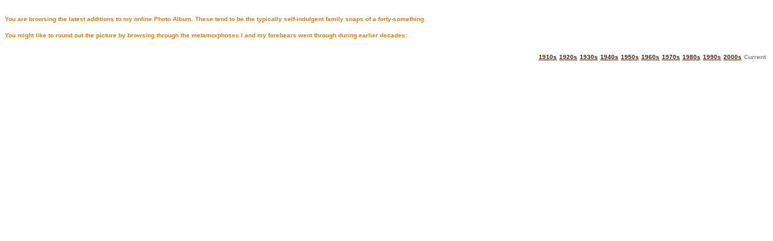

--- FILE ---
content_type: text/html;charset=UTF-8
request_url: http://www.ajwebb.com/pix/full_text.cfm?xcurrent=1
body_size: 5588
content:







<HTML> 
<HEAD><TITLE>Commentary on Pic</TITLE>


<SCRIPT language="JavaScript">
<!--
function changePages1910() {
top.pixwindow.thumbnails.location.href="thumb_col.cfm?decade=1910&intro_page=1";
top.pixwindow.two_cols.picture.location.href="full_picture.cfm?decade=1910&intro_page=1";
top.pixwindow.two_cols.text.location.href="full_text.cfm?decade=1910&intro_page=1";
}
// -->
</SCRIPT>


<SCRIPT language="JavaScript">
<!--
function changePages1920() {
top.pixwindow.thumbnails.location.href="thumb_col.cfm?decade=1920&intro_page=1";
top.pixwindow.two_cols.picture.location.href="full_picture.cfm?decade=1920&intro_page=1";
top.pixwindow.two_cols.text.location.href="full_text.cfm?decade=1920&intro_page=1";
}
// -->
</SCRIPT>


<SCRIPT language="JavaScript">
<!--
function changePages1930() {
top.pixwindow.thumbnails.location.href="thumb_col.cfm?decade=1930&intro_page=1";
top.pixwindow.two_cols.picture.location.href="full_picture.cfm?decade=1930&intro_page=1";
top.pixwindow.two_cols.text.location.href="full_text.cfm?decade=1930&intro_page=1";
}
// -->
</SCRIPT>


<SCRIPT language="JavaScript">
<!--
function changePages1940() {
top.pixwindow.thumbnails.location.href="thumb_col.cfm?decade=1940&intro_page=1";
top.pixwindow.two_cols.picture.location.href="full_picture.cfm?decade=1940&intro_page=1";
top.pixwindow.two_cols.text.location.href="full_text.cfm?decade=1940&intro_page=1";
}
// -->
</SCRIPT>


<SCRIPT language="JavaScript">
<!--
function changePages1950() {
top.pixwindow.thumbnails.location.href="thumb_col.cfm?decade=1950&intro_page=1";
top.pixwindow.two_cols.picture.location.href="full_picture.cfm?decade=1950&intro_page=1";
top.pixwindow.two_cols.text.location.href="full_text.cfm?decade=1950&intro_page=1";
}
// -->
</SCRIPT>


<SCRIPT language="JavaScript">
<!--
function changePages1960() {
top.pixwindow.thumbnails.location.href="thumb_col.cfm?decade=1960&intro_page=1";
top.pixwindow.two_cols.picture.location.href="full_picture.cfm?decade=1960&intro_page=1";
top.pixwindow.two_cols.text.location.href="full_text.cfm?decade=1960&intro_page=1";
}
// -->
</SCRIPT>


<SCRIPT language="JavaScript">
<!--
function changePages1970() {
top.pixwindow.thumbnails.location.href="thumb_col.cfm?decade=1970&intro_page=1";
top.pixwindow.two_cols.picture.location.href="full_picture.cfm?decade=1970&intro_page=1";
top.pixwindow.two_cols.text.location.href="full_text.cfm?decade=1970&intro_page=1";
}
// -->
</SCRIPT>


<SCRIPT language="JavaScript">
<!--
function changePages1980() {
top.pixwindow.thumbnails.location.href="thumb_col.cfm?decade=1980&intro_page=1";
top.pixwindow.two_cols.picture.location.href="full_picture.cfm?decade=1980&intro_page=1";
top.pixwindow.two_cols.text.location.href="full_text.cfm?decade=1980&intro_page=1";
}
// -->
</SCRIPT>


<SCRIPT language="JavaScript">
<!--
function changePages1990() {
top.pixwindow.thumbnails.location.href="thumb_col.cfm?decade=1990&intro_page=1";
top.pixwindow.two_cols.picture.location.href="full_picture.cfm?decade=1990&intro_page=1";
top.pixwindow.two_cols.text.location.href="full_text.cfm?decade=1990&intro_page=1";
}
// -->
</SCRIPT>


<SCRIPT language="JavaScript">
<!--
function changePages2000() {
top.pixwindow.thumbnails.location.href="thumb_col.cfm?decade=2000&intro_page=1";
top.pixwindow.two_cols.picture.location.href="full_picture.cfm?decade=2000&intro_page=1";
top.pixwindow.two_cols.text.location.href="full_text.cfm?decade=2000&intro_page=1";
}
// -->
</SCRIPT>



<SCRIPT language="JavaScript">
<!--
function changePages2() {
top.pixwindow.thumbnails.location.href="thumb_col.cfm?xcurrent=1";
top.pixwindow.two_cols.picture.location.href="full_picture.cfm?xcurrent=1";
top.pixwindow.two_cols.text.location.href="full_text.cfm?xcurrent=1";
}

// -->
</SCRIPT>

</HEAD> 








<HTML> 
<HEAD><TITLE>Full Size Picture</TITLE>

</HEAD> 
<BODY BGCOLOR="#FFFFFF" TEXT="#D67B10" LINK="#4A1C05" VLINK="#D67B10" ALINK="#ED8C5F"> 

<BR>
<font face="arial" size=1><b>You are browsing the latest additions to my online Photo Album. These tend to be the typically self-indulgent family snaps of a forty-something. 
<P>
You might like to round out the picture by browsing through the metamorphoses I and my forebears went through during earlier decades:
</b></font>
<P>






<FONT COLOR="##4A1C05">

<TABLE align="right" cellspacing="0" cellpadding="4">
<tr>
<TD>




	
<A HREF="javascript:changePages1910()"><FONT SIZE=1 FACE="ARIAL"><b>1910s</B></FONT></a>
	
<A HREF="javascript:changePages1920()"><FONT SIZE=1 FACE="ARIAL"><b>1920s</B></FONT></a>
	
<A HREF="javascript:changePages1930()"><FONT SIZE=1 FACE="ARIAL"><b>1930s</B></FONT></a>
	
<A HREF="javascript:changePages1940()"><FONT SIZE=1 FACE="ARIAL"><b>1940s</B></FONT></a>
	
<A HREF="javascript:changePages1950()"><FONT SIZE=1 FACE="ARIAL"><b>1950s</B></FONT></a>
	
<A HREF="javascript:changePages1960()"><FONT SIZE=1 FACE="ARIAL"><b>1960s</B></FONT></a>
	
<A HREF="javascript:changePages1970()"><FONT SIZE=1 FACE="ARIAL"><b>1970s</B></FONT></a>
	
<A HREF="javascript:changePages1980()"><FONT SIZE=1 FACE="ARIAL"><b>1980s</B></FONT></a>
	
<A HREF="javascript:changePages1990()"><FONT SIZE=1 FACE="ARIAL"><b>1990s</B></FONT></a>
	
<A HREF="javascript:changePages2000()"><FONT SIZE=1 FACE="ARIAL"><b>2000s</B></FONT></a>
	

	 <font face="Arial" size="1" color="gray"><b>Current</b></font>



</td>
</TR>
</TABLE>
</FONT>

</BODY>
</HTML>
